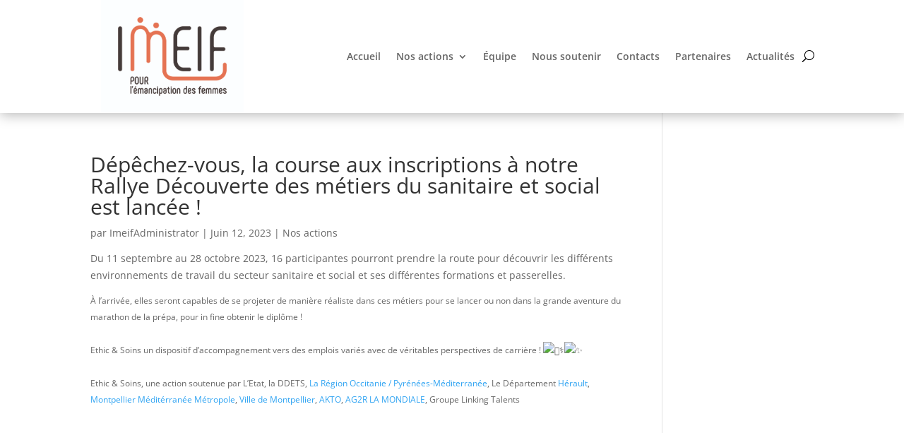

--- FILE ---
content_type: text/css
request_url: https://imeif.fr/wp-content/et-cache/1536/et-core-unified-1536.min.css?ver=1727223613
body_size: -19
content:
@media only screen and (max-width:980px){#logo{min-height:40px}}@media only screen and (min-width:981px){#logo{min-height:80px}}

--- FILE ---
content_type: text/css
request_url: https://imeif.fr/wp-content/et-cache/1536/et-core-unified-tb-1018-deferred-1536.min.css?ver=1727223613
body_size: 22
content:
.et_pb_section_0.et_pb_section{padding-bottom:1px}.et_pb_row_0.et_pb_row{padding-top:7px!important;margin-top:-45px!important;margin-right:auto!important;margin-left:auto!important;padding-top:7px}.et_pb_text_0{font-size:12px}